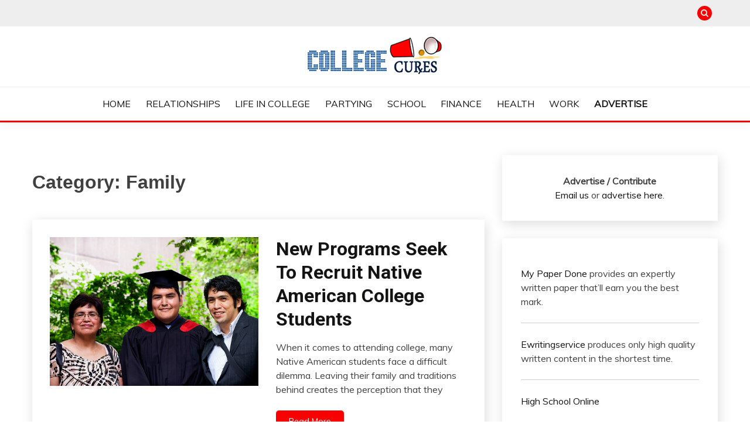

--- FILE ---
content_type: text/html; charset=UTF-8
request_url: https://collegecures.com/category/family/page/2/
body_size: 15146
content:
<!doctype html>
<html lang="en-US">
<head>
	<meta charset="UTF-8">
	<meta name="viewport" content="width=device-width, initial-scale=1">
	<link rel="profile" href="https://gmpg.org/xfn/11">

	<meta name='robots' content='noindex, follow' />
	<style>img:is([sizes="auto" i], [sizes^="auto," i]) { contain-intrinsic-size: 3000px 1500px }</style>
	
	<!-- This site is optimized with the Yoast SEO Premium plugin v26.7 (Yoast SEO v26.8) - https://yoast.com/product/yoast-seo-premium-wordpress/ -->
	<title>Family Archives - Page 2 of 6 - College Cures</title>
	<script type="application/ld+json" class="yoast-schema-graph">{"@context":"https://schema.org","@graph":[{"@type":"CollectionPage","@id":"https://collegecures.com/category/family/","url":"https://collegecures.com/category/family/page/2/","name":"Family Archives - Page 2 of 6 - College Cures","isPartOf":{"@id":"https://collegecures.com/#website"},"primaryImageOfPage":{"@id":"https://collegecures.com/category/family/page/2/#primaryimage"},"image":{"@id":"https://collegecures.com/category/family/page/2/#primaryimage"},"thumbnailUrl":"https://collegecures.com/wp-content/uploads/2014/07/american-indian-students.jpg","breadcrumb":{"@id":"https://collegecures.com/category/family/page/2/#breadcrumb"},"inLanguage":"en-US"},{"@type":"ImageObject","inLanguage":"en-US","@id":"https://collegecures.com/category/family/page/2/#primaryimage","url":"https://collegecures.com/wp-content/uploads/2014/07/american-indian-students.jpg","contentUrl":"https://collegecures.com/wp-content/uploads/2014/07/american-indian-students.jpg","width":500,"height":357,"caption":"American Indian Student Programs"},{"@type":"BreadcrumbList","@id":"https://collegecures.com/category/family/page/2/#breadcrumb","itemListElement":[{"@type":"ListItem","position":1,"name":"Home","item":"https://collegecures.com/"},{"@type":"ListItem","position":2,"name":"Family"}]},{"@type":"WebSite","@id":"https://collegecures.com/#website","url":"https://collegecures.com/","name":"College Cures","description":"Everything College, No Prerequisites.","publisher":{"@id":"https://collegecures.com/#organization"},"potentialAction":[{"@type":"SearchAction","target":{"@type":"EntryPoint","urlTemplate":"https://collegecures.com/?s={search_term_string}"},"query-input":{"@type":"PropertyValueSpecification","valueRequired":true,"valueName":"search_term_string"}}],"inLanguage":"en-US"},{"@type":"Organization","@id":"https://collegecures.com/#organization","name":"College Cures","url":"https://collegecures.com/","logo":{"@type":"ImageObject","inLanguage":"en-US","@id":"https://collegecures.com/#/schema/logo/image/","url":"https://collegecures.com/wp-content/uploads/2018/10/cropped-cc-logo.png","contentUrl":"https://collegecures.com/wp-content/uploads/2018/10/cropped-cc-logo.png","width":247,"height":73,"caption":"College Cures"},"image":{"@id":"https://collegecures.com/#/schema/logo/image/"}}]}</script>
	<!-- / Yoast SEO Premium plugin. -->


<link rel='dns-prefetch' href='//fonts.googleapis.com' />
<link rel="alternate" type="application/rss+xml" title="College Cures &raquo; Feed" href="https://collegecures.com/feed/" />
<link rel="alternate" type="application/rss+xml" title="College Cures &raquo; Comments Feed" href="https://collegecures.com/comments/feed/" />
<link rel="alternate" type="application/rss+xml" title="College Cures &raquo; Family Category Feed" href="https://collegecures.com/category/family/feed/" />
<script>
window._wpemojiSettings = {"baseUrl":"https:\/\/s.w.org\/images\/core\/emoji\/16.0.1\/72x72\/","ext":".png","svgUrl":"https:\/\/s.w.org\/images\/core\/emoji\/16.0.1\/svg\/","svgExt":".svg","source":{"concatemoji":"https:\/\/collegecures.com\/wp-includes\/js\/wp-emoji-release.min.js?ver=6.8.3"}};
/*! This file is auto-generated */
!function(s,n){var o,i,e;function c(e){try{var t={supportTests:e,timestamp:(new Date).valueOf()};sessionStorage.setItem(o,JSON.stringify(t))}catch(e){}}function p(e,t,n){e.clearRect(0,0,e.canvas.width,e.canvas.height),e.fillText(t,0,0);var t=new Uint32Array(e.getImageData(0,0,e.canvas.width,e.canvas.height).data),a=(e.clearRect(0,0,e.canvas.width,e.canvas.height),e.fillText(n,0,0),new Uint32Array(e.getImageData(0,0,e.canvas.width,e.canvas.height).data));return t.every(function(e,t){return e===a[t]})}function u(e,t){e.clearRect(0,0,e.canvas.width,e.canvas.height),e.fillText(t,0,0);for(var n=e.getImageData(16,16,1,1),a=0;a<n.data.length;a++)if(0!==n.data[a])return!1;return!0}function f(e,t,n,a){switch(t){case"flag":return n(e,"\ud83c\udff3\ufe0f\u200d\u26a7\ufe0f","\ud83c\udff3\ufe0f\u200b\u26a7\ufe0f")?!1:!n(e,"\ud83c\udde8\ud83c\uddf6","\ud83c\udde8\u200b\ud83c\uddf6")&&!n(e,"\ud83c\udff4\udb40\udc67\udb40\udc62\udb40\udc65\udb40\udc6e\udb40\udc67\udb40\udc7f","\ud83c\udff4\u200b\udb40\udc67\u200b\udb40\udc62\u200b\udb40\udc65\u200b\udb40\udc6e\u200b\udb40\udc67\u200b\udb40\udc7f");case"emoji":return!a(e,"\ud83e\udedf")}return!1}function g(e,t,n,a){var r="undefined"!=typeof WorkerGlobalScope&&self instanceof WorkerGlobalScope?new OffscreenCanvas(300,150):s.createElement("canvas"),o=r.getContext("2d",{willReadFrequently:!0}),i=(o.textBaseline="top",o.font="600 32px Arial",{});return e.forEach(function(e){i[e]=t(o,e,n,a)}),i}function t(e){var t=s.createElement("script");t.src=e,t.defer=!0,s.head.appendChild(t)}"undefined"!=typeof Promise&&(o="wpEmojiSettingsSupports",i=["flag","emoji"],n.supports={everything:!0,everythingExceptFlag:!0},e=new Promise(function(e){s.addEventListener("DOMContentLoaded",e,{once:!0})}),new Promise(function(t){var n=function(){try{var e=JSON.parse(sessionStorage.getItem(o));if("object"==typeof e&&"number"==typeof e.timestamp&&(new Date).valueOf()<e.timestamp+604800&&"object"==typeof e.supportTests)return e.supportTests}catch(e){}return null}();if(!n){if("undefined"!=typeof Worker&&"undefined"!=typeof OffscreenCanvas&&"undefined"!=typeof URL&&URL.createObjectURL&&"undefined"!=typeof Blob)try{var e="postMessage("+g.toString()+"("+[JSON.stringify(i),f.toString(),p.toString(),u.toString()].join(",")+"));",a=new Blob([e],{type:"text/javascript"}),r=new Worker(URL.createObjectURL(a),{name:"wpTestEmojiSupports"});return void(r.onmessage=function(e){c(n=e.data),r.terminate(),t(n)})}catch(e){}c(n=g(i,f,p,u))}t(n)}).then(function(e){for(var t in e)n.supports[t]=e[t],n.supports.everything=n.supports.everything&&n.supports[t],"flag"!==t&&(n.supports.everythingExceptFlag=n.supports.everythingExceptFlag&&n.supports[t]);n.supports.everythingExceptFlag=n.supports.everythingExceptFlag&&!n.supports.flag,n.DOMReady=!1,n.readyCallback=function(){n.DOMReady=!0}}).then(function(){return e}).then(function(){var e;n.supports.everything||(n.readyCallback(),(e=n.source||{}).concatemoji?t(e.concatemoji):e.wpemoji&&e.twemoji&&(t(e.twemoji),t(e.wpemoji)))}))}((window,document),window._wpemojiSettings);
</script>
<link rel='stylesheet' id='sgr-css' href='https://collegecures.com/wp-content/plugins/simple-google-recaptcha/sgr.css?ver=1663700939' media='all' />
<style id='wp-emoji-styles-inline-css'>

	img.wp-smiley, img.emoji {
		display: inline !important;
		border: none !important;
		box-shadow: none !important;
		height: 1em !important;
		width: 1em !important;
		margin: 0 0.07em !important;
		vertical-align: -0.1em !important;
		background: none !important;
		padding: 0 !important;
	}
</style>
<link rel='stylesheet' id='wp-block-library-css' href='https://collegecures.com/wp-includes/css/dist/block-library/style.min.css?ver=6.8.3' media='all' />
<style id='wp-block-library-theme-inline-css'>
.wp-block-audio :where(figcaption){color:#555;font-size:13px;text-align:center}.is-dark-theme .wp-block-audio :where(figcaption){color:#ffffffa6}.wp-block-audio{margin:0 0 1em}.wp-block-code{border:1px solid #ccc;border-radius:4px;font-family:Menlo,Consolas,monaco,monospace;padding:.8em 1em}.wp-block-embed :where(figcaption){color:#555;font-size:13px;text-align:center}.is-dark-theme .wp-block-embed :where(figcaption){color:#ffffffa6}.wp-block-embed{margin:0 0 1em}.blocks-gallery-caption{color:#555;font-size:13px;text-align:center}.is-dark-theme .blocks-gallery-caption{color:#ffffffa6}:root :where(.wp-block-image figcaption){color:#555;font-size:13px;text-align:center}.is-dark-theme :root :where(.wp-block-image figcaption){color:#ffffffa6}.wp-block-image{margin:0 0 1em}.wp-block-pullquote{border-bottom:4px solid;border-top:4px solid;color:currentColor;margin-bottom:1.75em}.wp-block-pullquote cite,.wp-block-pullquote footer,.wp-block-pullquote__citation{color:currentColor;font-size:.8125em;font-style:normal;text-transform:uppercase}.wp-block-quote{border-left:.25em solid;margin:0 0 1.75em;padding-left:1em}.wp-block-quote cite,.wp-block-quote footer{color:currentColor;font-size:.8125em;font-style:normal;position:relative}.wp-block-quote:where(.has-text-align-right){border-left:none;border-right:.25em solid;padding-left:0;padding-right:1em}.wp-block-quote:where(.has-text-align-center){border:none;padding-left:0}.wp-block-quote.is-large,.wp-block-quote.is-style-large,.wp-block-quote:where(.is-style-plain){border:none}.wp-block-search .wp-block-search__label{font-weight:700}.wp-block-search__button{border:1px solid #ccc;padding:.375em .625em}:where(.wp-block-group.has-background){padding:1.25em 2.375em}.wp-block-separator.has-css-opacity{opacity:.4}.wp-block-separator{border:none;border-bottom:2px solid;margin-left:auto;margin-right:auto}.wp-block-separator.has-alpha-channel-opacity{opacity:1}.wp-block-separator:not(.is-style-wide):not(.is-style-dots){width:100px}.wp-block-separator.has-background:not(.is-style-dots){border-bottom:none;height:1px}.wp-block-separator.has-background:not(.is-style-wide):not(.is-style-dots){height:2px}.wp-block-table{margin:0 0 1em}.wp-block-table td,.wp-block-table th{word-break:normal}.wp-block-table :where(figcaption){color:#555;font-size:13px;text-align:center}.is-dark-theme .wp-block-table :where(figcaption){color:#ffffffa6}.wp-block-video :where(figcaption){color:#555;font-size:13px;text-align:center}.is-dark-theme .wp-block-video :where(figcaption){color:#ffffffa6}.wp-block-video{margin:0 0 1em}:root :where(.wp-block-template-part.has-background){margin-bottom:0;margin-top:0;padding:1.25em 2.375em}
</style>
<style id='classic-theme-styles-inline-css'>
/*! This file is auto-generated */
.wp-block-button__link{color:#fff;background-color:#32373c;border-radius:9999px;box-shadow:none;text-decoration:none;padding:calc(.667em + 2px) calc(1.333em + 2px);font-size:1.125em}.wp-block-file__button{background:#32373c;color:#fff;text-decoration:none}
</style>
<style id='global-styles-inline-css'>
:root{--wp--preset--aspect-ratio--square: 1;--wp--preset--aspect-ratio--4-3: 4/3;--wp--preset--aspect-ratio--3-4: 3/4;--wp--preset--aspect-ratio--3-2: 3/2;--wp--preset--aspect-ratio--2-3: 2/3;--wp--preset--aspect-ratio--16-9: 16/9;--wp--preset--aspect-ratio--9-16: 9/16;--wp--preset--color--black: #000000;--wp--preset--color--cyan-bluish-gray: #abb8c3;--wp--preset--color--white: #ffffff;--wp--preset--color--pale-pink: #f78da7;--wp--preset--color--vivid-red: #cf2e2e;--wp--preset--color--luminous-vivid-orange: #ff6900;--wp--preset--color--luminous-vivid-amber: #fcb900;--wp--preset--color--light-green-cyan: #7bdcb5;--wp--preset--color--vivid-green-cyan: #00d084;--wp--preset--color--pale-cyan-blue: #8ed1fc;--wp--preset--color--vivid-cyan-blue: #0693e3;--wp--preset--color--vivid-purple: #9b51e0;--wp--preset--gradient--vivid-cyan-blue-to-vivid-purple: linear-gradient(135deg,rgba(6,147,227,1) 0%,rgb(155,81,224) 100%);--wp--preset--gradient--light-green-cyan-to-vivid-green-cyan: linear-gradient(135deg,rgb(122,220,180) 0%,rgb(0,208,130) 100%);--wp--preset--gradient--luminous-vivid-amber-to-luminous-vivid-orange: linear-gradient(135deg,rgba(252,185,0,1) 0%,rgba(255,105,0,1) 100%);--wp--preset--gradient--luminous-vivid-orange-to-vivid-red: linear-gradient(135deg,rgba(255,105,0,1) 0%,rgb(207,46,46) 100%);--wp--preset--gradient--very-light-gray-to-cyan-bluish-gray: linear-gradient(135deg,rgb(238,238,238) 0%,rgb(169,184,195) 100%);--wp--preset--gradient--cool-to-warm-spectrum: linear-gradient(135deg,rgb(74,234,220) 0%,rgb(151,120,209) 20%,rgb(207,42,186) 40%,rgb(238,44,130) 60%,rgb(251,105,98) 80%,rgb(254,248,76) 100%);--wp--preset--gradient--blush-light-purple: linear-gradient(135deg,rgb(255,206,236) 0%,rgb(152,150,240) 100%);--wp--preset--gradient--blush-bordeaux: linear-gradient(135deg,rgb(254,205,165) 0%,rgb(254,45,45) 50%,rgb(107,0,62) 100%);--wp--preset--gradient--luminous-dusk: linear-gradient(135deg,rgb(255,203,112) 0%,rgb(199,81,192) 50%,rgb(65,88,208) 100%);--wp--preset--gradient--pale-ocean: linear-gradient(135deg,rgb(255,245,203) 0%,rgb(182,227,212) 50%,rgb(51,167,181) 100%);--wp--preset--gradient--electric-grass: linear-gradient(135deg,rgb(202,248,128) 0%,rgb(113,206,126) 100%);--wp--preset--gradient--midnight: linear-gradient(135deg,rgb(2,3,129) 0%,rgb(40,116,252) 100%);--wp--preset--font-size--small: 16px;--wp--preset--font-size--medium: 20px;--wp--preset--font-size--large: 25px;--wp--preset--font-size--x-large: 42px;--wp--preset--font-size--larger: 35px;--wp--preset--spacing--20: 0.44rem;--wp--preset--spacing--30: 0.67rem;--wp--preset--spacing--40: 1rem;--wp--preset--spacing--50: 1.5rem;--wp--preset--spacing--60: 2.25rem;--wp--preset--spacing--70: 3.38rem;--wp--preset--spacing--80: 5.06rem;--wp--preset--shadow--natural: 6px 6px 9px rgba(0, 0, 0, 0.2);--wp--preset--shadow--deep: 12px 12px 50px rgba(0, 0, 0, 0.4);--wp--preset--shadow--sharp: 6px 6px 0px rgba(0, 0, 0, 0.2);--wp--preset--shadow--outlined: 6px 6px 0px -3px rgba(255, 255, 255, 1), 6px 6px rgba(0, 0, 0, 1);--wp--preset--shadow--crisp: 6px 6px 0px rgba(0, 0, 0, 1);}:where(.is-layout-flex){gap: 0.5em;}:where(.is-layout-grid){gap: 0.5em;}body .is-layout-flex{display: flex;}.is-layout-flex{flex-wrap: wrap;align-items: center;}.is-layout-flex > :is(*, div){margin: 0;}body .is-layout-grid{display: grid;}.is-layout-grid > :is(*, div){margin: 0;}:where(.wp-block-columns.is-layout-flex){gap: 2em;}:where(.wp-block-columns.is-layout-grid){gap: 2em;}:where(.wp-block-post-template.is-layout-flex){gap: 1.25em;}:where(.wp-block-post-template.is-layout-grid){gap: 1.25em;}.has-black-color{color: var(--wp--preset--color--black) !important;}.has-cyan-bluish-gray-color{color: var(--wp--preset--color--cyan-bluish-gray) !important;}.has-white-color{color: var(--wp--preset--color--white) !important;}.has-pale-pink-color{color: var(--wp--preset--color--pale-pink) !important;}.has-vivid-red-color{color: var(--wp--preset--color--vivid-red) !important;}.has-luminous-vivid-orange-color{color: var(--wp--preset--color--luminous-vivid-orange) !important;}.has-luminous-vivid-amber-color{color: var(--wp--preset--color--luminous-vivid-amber) !important;}.has-light-green-cyan-color{color: var(--wp--preset--color--light-green-cyan) !important;}.has-vivid-green-cyan-color{color: var(--wp--preset--color--vivid-green-cyan) !important;}.has-pale-cyan-blue-color{color: var(--wp--preset--color--pale-cyan-blue) !important;}.has-vivid-cyan-blue-color{color: var(--wp--preset--color--vivid-cyan-blue) !important;}.has-vivid-purple-color{color: var(--wp--preset--color--vivid-purple) !important;}.has-black-background-color{background-color: var(--wp--preset--color--black) !important;}.has-cyan-bluish-gray-background-color{background-color: var(--wp--preset--color--cyan-bluish-gray) !important;}.has-white-background-color{background-color: var(--wp--preset--color--white) !important;}.has-pale-pink-background-color{background-color: var(--wp--preset--color--pale-pink) !important;}.has-vivid-red-background-color{background-color: var(--wp--preset--color--vivid-red) !important;}.has-luminous-vivid-orange-background-color{background-color: var(--wp--preset--color--luminous-vivid-orange) !important;}.has-luminous-vivid-amber-background-color{background-color: var(--wp--preset--color--luminous-vivid-amber) !important;}.has-light-green-cyan-background-color{background-color: var(--wp--preset--color--light-green-cyan) !important;}.has-vivid-green-cyan-background-color{background-color: var(--wp--preset--color--vivid-green-cyan) !important;}.has-pale-cyan-blue-background-color{background-color: var(--wp--preset--color--pale-cyan-blue) !important;}.has-vivid-cyan-blue-background-color{background-color: var(--wp--preset--color--vivid-cyan-blue) !important;}.has-vivid-purple-background-color{background-color: var(--wp--preset--color--vivid-purple) !important;}.has-black-border-color{border-color: var(--wp--preset--color--black) !important;}.has-cyan-bluish-gray-border-color{border-color: var(--wp--preset--color--cyan-bluish-gray) !important;}.has-white-border-color{border-color: var(--wp--preset--color--white) !important;}.has-pale-pink-border-color{border-color: var(--wp--preset--color--pale-pink) !important;}.has-vivid-red-border-color{border-color: var(--wp--preset--color--vivid-red) !important;}.has-luminous-vivid-orange-border-color{border-color: var(--wp--preset--color--luminous-vivid-orange) !important;}.has-luminous-vivid-amber-border-color{border-color: var(--wp--preset--color--luminous-vivid-amber) !important;}.has-light-green-cyan-border-color{border-color: var(--wp--preset--color--light-green-cyan) !important;}.has-vivid-green-cyan-border-color{border-color: var(--wp--preset--color--vivid-green-cyan) !important;}.has-pale-cyan-blue-border-color{border-color: var(--wp--preset--color--pale-cyan-blue) !important;}.has-vivid-cyan-blue-border-color{border-color: var(--wp--preset--color--vivid-cyan-blue) !important;}.has-vivid-purple-border-color{border-color: var(--wp--preset--color--vivid-purple) !important;}.has-vivid-cyan-blue-to-vivid-purple-gradient-background{background: var(--wp--preset--gradient--vivid-cyan-blue-to-vivid-purple) !important;}.has-light-green-cyan-to-vivid-green-cyan-gradient-background{background: var(--wp--preset--gradient--light-green-cyan-to-vivid-green-cyan) !important;}.has-luminous-vivid-amber-to-luminous-vivid-orange-gradient-background{background: var(--wp--preset--gradient--luminous-vivid-amber-to-luminous-vivid-orange) !important;}.has-luminous-vivid-orange-to-vivid-red-gradient-background{background: var(--wp--preset--gradient--luminous-vivid-orange-to-vivid-red) !important;}.has-very-light-gray-to-cyan-bluish-gray-gradient-background{background: var(--wp--preset--gradient--very-light-gray-to-cyan-bluish-gray) !important;}.has-cool-to-warm-spectrum-gradient-background{background: var(--wp--preset--gradient--cool-to-warm-spectrum) !important;}.has-blush-light-purple-gradient-background{background: var(--wp--preset--gradient--blush-light-purple) !important;}.has-blush-bordeaux-gradient-background{background: var(--wp--preset--gradient--blush-bordeaux) !important;}.has-luminous-dusk-gradient-background{background: var(--wp--preset--gradient--luminous-dusk) !important;}.has-pale-ocean-gradient-background{background: var(--wp--preset--gradient--pale-ocean) !important;}.has-electric-grass-gradient-background{background: var(--wp--preset--gradient--electric-grass) !important;}.has-midnight-gradient-background{background: var(--wp--preset--gradient--midnight) !important;}.has-small-font-size{font-size: var(--wp--preset--font-size--small) !important;}.has-medium-font-size{font-size: var(--wp--preset--font-size--medium) !important;}.has-large-font-size{font-size: var(--wp--preset--font-size--large) !important;}.has-x-large-font-size{font-size: var(--wp--preset--font-size--x-large) !important;}
:where(.wp-block-post-template.is-layout-flex){gap: 1.25em;}:where(.wp-block-post-template.is-layout-grid){gap: 1.25em;}
:where(.wp-block-columns.is-layout-flex){gap: 2em;}:where(.wp-block-columns.is-layout-grid){gap: 2em;}
:root :where(.wp-block-pullquote){font-size: 1.5em;line-height: 1.6;}
</style>
<link rel='stylesheet' id='widgetopts-styles-css' href='https://collegecures.com/wp-content/plugins/widget-options/assets/css/widget-options.css?ver=4.1.3' media='all' />
<link rel='stylesheet' id='wp-components-css' href='https://collegecures.com/wp-includes/css/dist/components/style.min.css?ver=6.8.3' media='all' />
<link rel='stylesheet' id='godaddy-styles-css' href='https://collegecures.com/wp-content/mu-plugins/vendor/wpex/godaddy-launch/includes/Dependencies/GoDaddy/Styles/build/latest.css?ver=2.0.2' media='all' />
<link rel='stylesheet' id='Muli:400,300italic,300-css' href='//fonts.googleapis.com/css?family=Muli%3A400%2C300italic%2C300&#038;ver=6.8.3' media='all' />
<link rel='stylesheet' id='Roboto:400,500,300,700,400italic-css' href='//fonts.googleapis.com/css?family=Roboto%3A400%2C500%2C300%2C700%2C400italic&#038;ver=6.8.3' media='all' />
<link rel='stylesheet' id='Oswald:400,300,700-css' href='//fonts.googleapis.com/css?family=Oswald%3A400%2C300%2C700&#038;ver=6.8.3' media='all' />
<link rel='stylesheet' id='font-awesome-css' href='https://collegecures.com/wp-content/themes/fairy-premium/candidthemes/assets/framework/Font-Awesome/css/font-awesome.min.css?ver=1.1.7' media='all' />
<link rel='stylesheet' id='slick-css' href='https://collegecures.com/wp-content/themes/fairy-premium/candidthemes/assets/framework/slick/slick.css?ver=1.1.7' media='all' />
<link rel='stylesheet' id='slick-theme-css' href='https://collegecures.com/wp-content/themes/fairy-premium/candidthemes/assets/framework/slick/slick-theme.css?ver=1.1.7' media='all' />
<link rel='stylesheet' id='fairy-style-css' href='https://collegecures.com/wp-content/themes/fairy-premium/style.css?ver=1.1.7' media='all' />
<style id='fairy-style-inline-css'>
.primary-color, p a, h1 a, h2 a, h3 a, h4 a, h5 a, .author-title a, figure a, table a, span a, strong a, li a, h1 a, .btn-primary-border, .main-navigation #primary-menu > li > a:hover, .widget-area .widget a:hover, .widget-area .widget a:focus, .card-bg-image .card_body a:hover, .main-navigation #primary-menu > li.focus > a, .category-label-group a:hover, .card_title a:hover, .card-blog-post .entry-meta a:hover, .site-title a:visited, .post-navigation .nav-links > * a:hover, .post-navigation .nav-links > * a:focus, .wp-block-button.is-style-outline .wp-block-button__link, .error-404-title, .ct-dark-mode a:hover, .ct-dark-mode .widget ul li a:hover, .ct-dark-mode .widget-area .widget ul li a:hover, .ct-dark-mode .post-navigation .nav-links > * a, .ct-dark-mode .author-wrapper .author-title a, .ct-dark-mode .wp-calendar-nav a, .site-footer a:hover, .top-header-toggle-btn, .woocommerce ul.products li.product .woocommerce-loop-category__title:hover, .woocommerce ul.products li.product .woocommerce-loop-product__title:hover, .woocommerce ul.products li.product h3:hover, .entry-content dl a, .entry-content table a, .entry-content ul a, .breadcrumb-trail .trial-items a:hover, .breadcrumbs ul a:hover, .breadcrumb-trail .trial-items .trial-end a, .breadcrumbs ul li:last-child a, .comment-list .comment .comment-body a, .comment-list .comment .comment-body .comment-metadata a.comment-edit-link { color: #f80103; }.primary-bg, .btn-primary, .main-navigation ul ul a, #secondary .widget .widget-title:after, #primary .widget .widget-title:after,.fairy-before-footer-widgets .widget .widget-title:after,.fairy-after-slider-widgets .widget .widget-title:after, .search-form .search-submit, .category-label-group a:after, .posts-navigation .nav-links a, .category-label-group.bg-label a, .wp-block-button__link, .wp-block-button.is-style-outline .wp-block-button__link:hover, button, input[type="button"], input[type="reset"], input[type="submit"], .pagination .page-numbers.current, .pagination .page-numbers:hover, table #today, .tagcloud .tag-cloud-link:hover, .footer-go-to-top,  .fairy-menu-social a.website, #masthead #primary-menu.off_canva_nav > .close-nav, .woocommerce ul.products li.product .button,
.woocommerce #respond input#submit.alt, .woocommerce a.button.alt, .woocommerce button.button.alt, .woocommerce input.button.alt,
.woocommerce #respond input#submit.alt.disabled, .woocommerce #respond input#submit.alt.disabled:hover, .woocommerce #respond input#submit.alt:disabled, .woocommerce #respond input#submit.alt:disabled:hover, .woocommerce #respond input#submit.alt:disabled[disabled], .woocommerce #respond input#submit.alt:disabled[disabled]:hover, .woocommerce a.button.alt.disabled, .woocommerce a.button.alt.disabled:hover, .woocommerce a.button.alt:disabled, .woocommerce a.button.alt:disabled:hover, .woocommerce a.button.alt:disabled[disabled], .woocommerce a.button.alt:disabled[disabled]:hover, .woocommerce button.button.alt.disabled, .woocommerce button.button.alt.disabled:hover, .woocommerce button.button.alt:disabled, .woocommerce button.button.alt:disabled:hover, .woocommerce button.button.alt:disabled[disabled], .woocommerce button.button.alt:disabled[disabled]:hover, .woocommerce input.button.alt.disabled, .woocommerce input.button.alt.disabled:hover, .woocommerce input.button.alt:disabled, .woocommerce input.button.alt:disabled:hover, .woocommerce input.button.alt:disabled[disabled], .woocommerce input.button.alt:disabled[disabled]:hover, .woocommerce .widget_price_filter .ui-slider .ui-slider-range, .woocommerce .widget_price_filter .ui-slider .ui-slider-handle, .fairy-menu-social li a[href*="mailto:"]  { background-color: #f80103; }.primary-border, .btn-primary-border, .site-header-v2,.wp-block-button.is-style-outline .wp-block-button__link, .site-header-bottom { border-color: #f80103; }a:focus, button.slick-arrow:focus, input[type=text]:focus, input[type=email]:focus, input[type=password]:focus, input[type=search]:focus, input[type=file]:focus, input[type=number]:focus, input[type=datetime]:focus, input[type=url]:focus, select:focus, textarea:focus { outline-color: #f80103; }.entry-content a { text-decoration-color: #f80103; }.post-thumbnail a:focus img, .card_media a:focus img, article.sticky .card-blog-post { border-color: #f80103; }.site-title, .site-title a, h1.site-title a, p.site-title a,  .site-title a:visited { color: #blank; }.site-description { color: #404040; }body { font-family: 'Muli'; }.widget-title, , .related-post .card_title  { font-family: 'Roboto'; }.card-blog-post .card_title, .search .card-blog-post .entry-title { font-family: 'Roboto'; }.main-navigation a { font-family: 'Muli'; }.entry-content h1 { font-family: 'Roboto'; }.entry-content h2, .related-post .post-title { font-family: 'Roboto'; }.entry-content h3 { font-family: 'Roboto'; }.entry-content h4, .author-title { font-family: 'Roboto'; }.entry-content h5 { font-family: 'Roboto'; }.entry-content h6 { font-family: 'Roboto'; }.site-title, .site-title a, .site-title h1 { font-family: 'Oswald'; }body { font-size: 16px; }.widget .widget-title, .related-post .card_title { font-family : 'Roboto'; }.widget .widget-title, .related-post .card_title   { font-size : 18px; }.card-blog-post .card_title, .search .card-blog-post .entry-title { font-family : 'Roboto'; }.widget .hero_slick-slider .card .card_title, .card-blog-post .card_title, .search .card-blog-post .entry-title  { font-size : 32px; }.entry-content h1 { font-size : 36px; }.entry-content h2, .related-post .post-title  { font-size : 26px; }.entry-content h3  { font-size : 24px; }.entry-content h4, .author-title  { font-size : 22px; }.entry-content h5  { font-size : 18px; }.entry-content h6  { font-size : 14px; }.site-title, .site-title a, .site-title h1  { font-size : 54px; }#primary-menu a  { font-size : 16px; }.entry-content h1  { line-height : 1.5; }.entry-content h2, .related-post .post-title  { line-height : 1.5; }.entry-content h3  { line-height : 1.5; }.entry-content h4, .author-title  { line-height : 1.5; }.entry-content h5  { line-height : 1.5; }.entry-content h6  { line-height : 1.5; }.site-title a, .site-title h1 { line-height : 1; }.site-title, .site-title h1, .site-title a  { letter-spacing : 4px; }body, button, input, select, optgroup, textarea, p { line-height : 1.5; }#primary-menu li a { line-height : 1.7; }.widget .widget-title, .related-post .card_title { line-height : 1; }.card-blog-post .card_title, .search .card-blog-post .entry-title { line-height : 1.25; }
                    .card-bg-image:after{
                    background-image: linear-gradient(45deg, rgba(255, 126, 0, 0.5), rgba(0, 0, 0, 0.5));
                    }
                    
                    .card-bg-image.card-promo .card_media a:after{
                    background-image: linear-gradient(45deg, rgba(255, 126, 0, 0.5), rgba(0, 0, 0, 0.5));
                    }
                    
                    .ct-boxed #page{ max-width : 1200px;
                    }
                    body.ct-boxed #page{ background-color : #fff; }
</style>
<script id="sgr-js-extra">
var sgr = {"sgr_site_key":"6LeWTDwbAAAAAAbTx93niTRhwp4VV77D_dlH1gvj"};
</script>
<script src="https://collegecures.com/wp-content/plugins/simple-google-recaptcha/sgr.js?ver=1663700939" id="sgr-js"></script>
<script src="https://collegecures.com/wp-includes/js/jquery/jquery.min.js?ver=3.7.1" id="jquery-core-js"></script>
<script src="https://collegecures.com/wp-includes/js/jquery/jquery-migrate.min.js?ver=3.4.1" id="jquery-migrate-js"></script>
<link rel="https://api.w.org/" href="https://collegecures.com/wp-json/" /><link rel="alternate" title="JSON" type="application/json" href="https://collegecures.com/wp-json/wp/v2/categories/70" /><link rel="EditURI" type="application/rsd+xml" title="RSD" href="https://collegecures.com/xmlrpc.php?rsd" />
<meta name="generator" content="WordPress 6.8.3" />
<!-- Google Tag Manager -->
<script>(function(w,d,s,l,i){w[l]=w[l]||[];w[l].push({'gtm.start':
new Date().getTime(),event:'gtm.js'});var f=d.getElementsByTagName(s)[0],
j=d.createElement(s),dl=l!='dataLayer'?'&l='+l:'';j.async=true;j.src=
'https://www.googletagmanager.com/gtm.js?id='+i+dl;f.parentNode.insertBefore(j,f);
})(window,document,'script','dataLayer','GTM-NGDC5WZ');</script>
<!-- End Google Tag Manager -->		<style type="text/css">
					.site-title,
			.site-description {
				position: absolute;
				clip: rect(1px, 1px, 1px, 1px);
				}
					</style>
		<link rel="icon" href="https://collegecures.com/wp-content/uploads/2022/10/cropped-cups-32x32.png" sizes="32x32" />
<link rel="icon" href="https://collegecures.com/wp-content/uploads/2022/10/cropped-cups-192x192.png" sizes="192x192" />
<link rel="apple-touch-icon" href="https://collegecures.com/wp-content/uploads/2022/10/cropped-cups-180x180.png" />
<meta name="msapplication-TileImage" content="https://collegecures.com/wp-content/uploads/2022/10/cropped-cups-270x270.png" />
		<style id="wp-custom-css">
			.byline
{ display: none;}

.main-navigation ul {
    display: flex;
    justify-content: flex-end;
    flex-wrap: wrap;
    text-transform: uppercase;
    text-align: left;
}

/* HIDE META */
.entry-meta {
    display:none;
;
}

/* HIDE FOOTER POWER BY AND THEME */
.site-info {
	display: none;
  text-decoration: none;
}

.black-v2-bg, .site-footer-top, .ct-dark-mode .site-header .sub-menu a, .ct-dark-mode .tagcloud .tag-cloud-link, .search-section.ct-search-access .search-submit:hover, .search-section.ct-search-access .search-submit:focus, .ct-dark-mode .site-header.site-header-left-logo .site-header-top {
    background-color: #000000;
}

.black-v3-bg, .site-footer-bottom, .ct-dark-mode .site-header, .ct-dark-mode .card-blog-post, .ct-dark-mode .widget-area .widget, .ct-dark-mode .site-footer .tagcloud .tag-cloud-link, .ct-dark-mode .site-footer .calendar_wrap, .ct-dark-mode .site-header-left-logo.sticky-header .is-sticky-header, .ct-dark-mode .site-header-v2.sticky-header .is-sticky-header, .ct-dark-mode .site-header-menu-top.sticky-header .is-sticky-header {
    background-color: #000000;
}

/* REDUCE HOME SLIDER HEADING SPACE */
.hero-slider-section {
    padding: 1.5em 0 0;
}

/* logo spacing */

.site-header-top {
    padding-top: 15px;
    padding-bottom: 15px;
    border-bottom: 1px solid #eee;
}		</style>
		</head>

<body class="archive paged category category-family category-70 wp-custom-logo wp-embed-responsive paged-2 category-paged-2 wp-theme-fairy-premium hfeed ct-sticky-sidebar fairy-fontawesome-version-4">
<!-- Google Tag Manager (noscript) -->
<noscript><iframe src="https://www.googletagmanager.com/ns.html?id=GTM-NGDC5WZ"
height="0" width="0" style="display:none;visibility:hidden"></iframe></noscript>
<!-- End Google Tag Manager (noscript) --><div id="page" class="site">
        <a class="skip-link screen-reader-text" href="#content">Skip to content</a>
            <section class="search-section">
            <div class="container">
                <button class="close-btn"><i class="fa fa-times"></i></button>
                <form role="search" method="get" class="search-form" action="https://collegecures.com/">
				<label>
					<span class="screen-reader-text">Search for:</span>
					<input type="search" class="search-field" placeholder="Search &hellip;" value="" name="s" />
				</label>
				<input type="submit" class="search-submit" value="Search" />
			</form>            </div>
        </section>
            <!-- for sticky header add [.is-sticky-header] class on header tag -->
        <header id="masthead" class="site-header site-header-v2 text-center">
                            <section class="site-header-topbar">
                    <a href="#" class="top-header-toggle-btn">
                        <i class="fa fa-chevron-down" aria-hidden="true"></i>
                    </a>
                    <div class="container">
                        <div class="row">
                            <div class="col col-sm-2-3 col-md-2-3 col-lg-2-4">
                                        <nav class="site-header-top-nav">
                    </nav>
                                </div>
                            <div class="col col-sm-1-3 col-md-1-3 col-lg-1-4">
                                <div class="fairy-menu-social topbar-flex-grid">
                                            <button class="search-toggle"><i class="fa fas fa-search"></i></button>
                                    </div>
                            </div>
                        </div>
                    </div>
                </section>
                    <div id="site-nav-wrap">
            <section id="site-navigation" class="site-header-top header-main-bar" >
                <div class="container">
                    <div class="row">
                        <div class="col-1-1">
                                    <div class="site-branding">
            <a href="https://collegecures.com/" class="custom-logo-link" rel="home"><img width="247" height="73" src="https://collegecures.com/wp-content/uploads/2018/10/cropped-cc-logo.png" class="custom-logo" alt="College Cures" decoding="async" /></a>                <p class="site-title"><a href="https://collegecures.com/" rel="home">College Cures</a></p>
                            <p class="site-description">Everything College, No Prerequisites.</p>
                    </div><!-- .site-branding -->
        <button id="menu-toggle-button" class="menu-toggle" aria-controls="primary-menu" aria-expanded="false">
            <span class="line"></span>
            <span class="line"></span>
            <span class="line"></span>
        </button>
                            </div>
                        
                    </div>
                </div>
            </section>

            <!-- add [.lef-menu] class for left align navigation menu -->
            <section class="site-header-bottom is-sticky-header ">
                <div class="container">
                            <nav class="main-navigation">
            <ul id="primary-menu" class="nav navbar-nav nav-menu justify-content-center">
                <li id="menu-item-18851" class="menu-item menu-item-type-custom menu-item-object-custom menu-item-18851"><a href="/">Home</a></li>
<li id="menu-item-18855" class="menu-item menu-item-type-taxonomy menu-item-object-category menu-item-18855"><a href="https://collegecures.com/category/college-relationships-2/">Relationships</a></li>
<li id="menu-item-18853" class="menu-item menu-item-type-taxonomy menu-item-object-category menu-item-18853"><a href="https://collegecures.com/category/dorm-life/">Life in College</a></li>
<li id="menu-item-18858" class="menu-item menu-item-type-taxonomy menu-item-object-category menu-item-18858"><a href="https://collegecures.com/category/college-party/">Partying</a></li>
<li id="menu-item-18854" class="menu-item menu-item-type-taxonomy menu-item-object-category menu-item-18854"><a href="https://collegecures.com/category/school/">School</a></li>
<li id="menu-item-18859" class="menu-item menu-item-type-taxonomy menu-item-object-category menu-item-18859"><a href="https://collegecures.com/category/college-finance/">Finance</a></li>
<li id="menu-item-18856" class="menu-item menu-item-type-taxonomy menu-item-object-category menu-item-18856"><a href="https://collegecures.com/category/health/">Health</a></li>
<li id="menu-item-18857" class="menu-item menu-item-type-taxonomy menu-item-object-category menu-item-18857"><a href="https://collegecures.com/category/work/">Work</a></li>
<li id="menu-item-18852" class="menu-item menu-item-type-post_type menu-item-object-page menu-item-18852"><a href="https://collegecures.com/advertise/"><strong>Advertise</strong></a></li>
                <button class="close_nav"><i class="fa fa-times"></i></button>
            </ul>
        </nav><!-- #site-navigation -->
    
                </div>
            </section>
        </div>
            </header><!-- #masthead -->
    <div id="content" class="site-content">
        
    
    <main class="site-main">
        <section class="blog-list-section archive-list-section sec-spacing">
            <div class="container">
                                <div class="row ">
                    <div id="primary" class="col-1-1 col-md-2-3">
                        <div class="page-header">
                            <h1 class="page-title">Category: <span>Family</span></h1>                        </div><!-- .page-header -->
                                                                        <div class="fairy-content-area ">


                            
<article id="post-21213" class="post-21213 post type-post status-publish format-standard has-post-thumbnail hentry category-everything category-family category-hot-topics category-dorm-life category-news category-people tag-american-indian-student-services tag-american-indians tag-national-indian-education-association tag-native-american-college-students tag-native-americans tag-university-of-new-mexico">
    <!-- 
        for full single column card layout add [.card-full-width] class 
        for reverse align for figure and card_body add [.reverse-row] class in .card-blog-post
    -->
        <div class="card card-blog-post ">
                    <figure class="card_media">
                <a href="https://collegecures.com/2014/new-programs-seek-recruit-native-american-college-students/">
                    <img width="500" height="357" src="https://collegecures.com/wp-content/uploads/2014/07/american-indian-students.jpg" class="attachment-fairy-medium size-fairy-medium wp-post-image" alt="American Indian Student Programs" decoding="async" fetchpriority="high" srcset="https://collegecures.com/wp-content/uploads/2014/07/american-indian-students.jpg 500w, https://collegecures.com/wp-content/uploads/2014/07/american-indian-students-400x285.jpg 400w" sizes="(max-width: 500px) 100vw, 500px" />                </a>
            </figure>
                    <div class="card_body">
            <!-- To have a background category link add [.bg-label] in category-label-group class -->
            <div >
            <h2 class="card_title"><a href="https://collegecures.com/2014/new-programs-seek-recruit-native-american-college-students/" rel="bookmark">New Programs Seek To Recruit Native American College Students</a></h2>                            <div class="entry-meta">
                                    </div><!-- .entry-meta -->
                        </div>
            <div >
            <div class="entry-content">
                <p>When it comes to attending college, many Native American students face a difficult dilemma. Leaving their family and traditions behind creates the perception that they</p>
            </div>
                            <a href="https://collegecures.com/2014/new-programs-seek-recruit-native-american-college-students/" class="btn btn-primary">
                    Read More                </a>
                            </div>


        </div>
    </div>

</article><!-- #post-21213 -->

<article id="post-21038" class="post-21038 post type-post status-publish format-standard has-post-thumbnail hentry category-college-relationships-2 category-college-tech-2 category-family category-friends category-style tag-affording-holiday-gifts tag-buying-gifts tag-cheap-gift-ideas tag-creative-gifts tag-gift-ideas tag-gift-ideas-for-best-friend tag-gift-ideas-for-college-friends tag-gifts-for-friends">
    <!-- 
        for full single column card layout add [.card-full-width] class 
        for reverse align for figure and card_body add [.reverse-row] class in .card-blog-post
    -->
        <div class="card card-blog-post ">
                    <figure class="card_media">
                <a href="https://collegecures.com/2014/gift-giving-gift-ideas-best-friend/">
                    <img width="400" height="400" src="https://collegecures.com/wp-content/uploads/2014/05/Gift-Ideas-for-Best-Friend.jpg" class="attachment-fairy-medium size-fairy-medium wp-post-image" alt="Gift Ideas for Best Friend, gifts, gift, present, wrapping" decoding="async" srcset="https://collegecures.com/wp-content/uploads/2014/05/Gift-Ideas-for-Best-Friend.jpg 400w, https://collegecures.com/wp-content/uploads/2014/05/Gift-Ideas-for-Best-Friend-150x150.jpg 150w" sizes="(max-width: 400px) 100vw, 400px" />                </a>
            </figure>
                    <div class="card_body">
            <!-- To have a background category link add [.bg-label] in category-label-group class -->
            <div >
            <h2 class="card_title"><a href="https://collegecures.com/2014/gift-giving-gift-ideas-best-friend/" rel="bookmark">The Gift of Giving: Gift Ideas for Best Friend</a></h2>                            <div class="entry-meta">
                                    </div><!-- .entry-meta -->
                        </div>
            <div >
            <div class="entry-content">
                <p>S/he&#8217;s the person who&#8217;s always there for you. They&#8217;ve got your back when you need them the most. They&#8217;ve got 12 boxes of Kleenex when</p>
            </div>
                            <a href="https://collegecures.com/2014/gift-giving-gift-ideas-best-friend/" class="btn btn-primary">
                    Read More                </a>
                            </div>


        </div>
    </div>

</article><!-- #post-21038 -->

<article id="post-21007" class="post-21007 post type-post status-publish format-standard has-post-thumbnail hentry category-attending category-college-tech-2 category-family category-hosting category-dorm-life category-love category-sexual-health category-style tag-dating tag-dating-in-college tag-dating-in-the-summer tag-how-to-get-a-date tag-how-to-land-a-date tag-love-2 tag-love-in-college tag-where-to-go-for-a-date tag-where-to-go-on-a-date">
    <!-- 
        for full single column card layout add [.card-full-width] class 
        for reverse align for figure and card_body add [.reverse-row] class in .card-blog-post
    -->
        <div class="card card-blog-post ">
                    <figure class="card_media">
                <a href="https://collegecures.com/2014/get-date-landing-date-youre-school/">
                    <img width="400" height="266" src="https://collegecures.com/wp-content/uploads/2014/05/How-to-Get-a-Date.jpg" class="attachment-fairy-medium size-fairy-medium wp-post-image" alt="date, love, couple, dating, in love" decoding="async" />                </a>
            </figure>
                    <div class="card_body">
            <!-- To have a background category link add [.bg-label] in category-label-group class -->
            <div >
            <h2 class="card_title"><a href="https://collegecures.com/2014/get-date-landing-date-youre-school/" rel="bookmark">How to Get a Date: Landing a Date While You’re Not School</a></h2>                            <div class="entry-meta">
                                    </div><!-- .entry-meta -->
                        </div>
            <div >
            <div class="entry-content">
                <p>Classes and parties are a surefire way to meet someone that you could be potentially interested in. Think about it. You’re sort of stuck in</p>
            </div>
                            <a href="https://collegecures.com/2014/get-date-landing-date-youre-school/" class="btn btn-primary">
                    Read More                </a>
                            </div>


        </div>
    </div>

</article><!-- #post-21007 -->

<article id="post-20368" class="post-20368 post type-post status-publish format-standard has-post-thumbnail hentry category-family category-internships category-dorm-life tag-bored tag-break tag-college-internships tag-quarter-break tag-resume-critique tag-spring-break tag-staying-busy tag-ways-to-stay-productive tag-winter-break">
    <!-- 
        for full single column card layout add [.card-full-width] class 
        for reverse align for figure and card_body add [.reverse-row] class in .card-blog-post
    -->
        <div class="card card-blog-post ">
                    <figure class="card_media">
                <a href="https://collegecures.com/2014/bored-break-4-ways-stay-productive/">
                    <img width="561" height="600" src="https://collegecures.com/wp-content/uploads/2010/12/bored-student.jpeg" class="attachment-fairy-medium size-fairy-medium wp-post-image" alt="" decoding="async" loading="lazy" srcset="https://collegecures.com/wp-content/uploads/2010/12/bored-student.jpeg 700w, https://collegecures.com/wp-content/uploads/2010/12/bored-student-374x400.jpg 374w, https://collegecures.com/wp-content/uploads/2010/12/bored-student-655x700.jpg 655w" sizes="auto, (max-width: 561px) 100vw, 561px" />                </a>
            </figure>
                    <div class="card_body">
            <!-- To have a background category link add [.bg-label] in category-label-group class -->
            <div >
            <h2 class="card_title"><a href="https://collegecures.com/2014/bored-break-4-ways-stay-productive/" rel="bookmark">Bored Over Break? 4 Ways to Stay Productive</a></h2>                            <div class="entry-meta">
                                    </div><!-- .entry-meta -->
                        </div>
            <div >
            <div class="entry-content">
                <p>Winter break is a great time to relax and spend time with family, but too much time off can result in boredom. With winter break</p>
            </div>
                            <a href="https://collegecures.com/2014/bored-break-4-ways-stay-productive/" class="btn btn-primary">
                    Read More                </a>
                            </div>


        </div>
    </div>

</article><!-- #post-20368 -->

<article id="post-20760" class="post-20760 post type-post status-publish format-standard has-post-thumbnail hentry category-family category-dorm-life category-school category-what-to-do-with-your-degree-series-2 tag-after-graduation tag-college-graduation tag-college-graduation-ceremony tag-college-graduation-quotes tag-confident-graduation tag-dealing-with-college-graduation tag-graduating-college tag-graduation">
    <!-- 
        for full single column card layout add [.card-full-width] class 
        for reverse align for figure and card_body add [.reverse-row] class in .card-blog-post
    -->
        <div class="card card-blog-post ">
                    <figure class="card_media">
                <a href="https://collegecures.com/2014/top-college-graduation-quotes-see/">
                    <img width="266" height="400" src="https://collegecures.com/wp-content/uploads/2014/02/college-graduation-quotes.jpg" class="attachment-fairy-medium size-fairy-medium wp-post-image" alt="graduation, college graduation quotes" decoding="async" loading="lazy" />                </a>
            </figure>
                    <div class="card_body">
            <!-- To have a background category link add [.bg-label] in category-label-group class -->
            <div >
            <h2 class="card_title"><a href="https://collegecures.com/2014/top-college-graduation-quotes-see/" rel="bookmark">Top College Graduation Quotes You Have to See</a></h2>                            <div class="entry-meta">
                                    </div><!-- .entry-meta -->
                        </div>
            <div >
            <div class="entry-content">
                <p>We’ve already blessed you with some pretty sweet college quotes. Now, as graduation day comes near, we’re here with some of the best college graduation</p>
            </div>
                            <a href="https://collegecures.com/2014/top-college-graduation-quotes-see/" class="btn btn-primary">
                    Read More                </a>
                            </div>


        </div>
    </div>

</article><!-- #post-20760 -->

<article id="post-19568" class="post-19568 post type-post status-publish format-standard has-post-thumbnail hentry category-college-relationships-2 category-family category-love tag-closeted-man tag-coming-out tag-coming-out-advice tag-coming-out-of-the-closet tag-dating-tips-for-gay-men-and-women tag-gay-life tag-gay-life-in-college">
    <!-- 
        for full single column card layout add [.card-full-width] class 
        for reverse align for figure and card_body add [.reverse-row] class in .card-blog-post
    -->
        <div class="card card-blog-post ">
                    <figure class="card_media">
                <a href="https://collegecures.com/2014/dating-closeted-man-college/">
                    <img width="400" height="266" src="https://collegecures.com/wp-content/uploads/2014/01/ID-10023496.jpg" class="attachment-fairy-medium size-fairy-medium wp-post-image" alt="" decoding="async" loading="lazy" />                </a>
            </figure>
                    <div class="card_body">
            <!-- To have a background category link add [.bg-label] in category-label-group class -->
            <div >
            <h2 class="card_title"><a href="https://collegecures.com/2014/dating-closeted-man-college/" rel="bookmark">Are You Dating a Closeted Man In College?</a></h2>                            <div class="entry-meta">
                                    </div><!-- .entry-meta -->
                        </div>
            <div >
            <div class="entry-content">
                <p>For the gay readers who are dealing with this problem in college, this can be difficult. The only thing I can tell you is that it</p>
            </div>
                            <a href="https://collegecures.com/2014/dating-closeted-man-college/" class="btn btn-primary">
                    Read More                </a>
                            </div>


        </div>
    </div>

</article><!-- #post-19568 -->

<article id="post-19500" class="post-19500 post type-post status-publish format-standard has-post-thumbnail hentry category-college-relationships-2 category-family category-mental tag-going-to-college tag-graduating tag-is-retail-really-a-good-fit-for-you tag-living-your-life tag-loving-your-life tag-real-world tag-what-the-real-world-expects-of-you tag-what-to-expect-in-retail">
    <!-- 
        for full single column card layout add [.card-full-width] class 
        for reverse align for figure and card_body add [.reverse-row] class in .card-blog-post
    -->
        <div class="card card-blog-post ">
                    <figure class="card_media">
                <a href="https://collegecures.com/2014/real-world-expect/">
                    <img width="312" height="400" src="https://collegecures.com/wp-content/uploads/2014/01/real-world.jpg" class="attachment-fairy-medium size-fairy-medium wp-post-image" alt="real world, worried, scared" decoding="async" loading="lazy" />                </a>
            </figure>
                    <div class="card_body">
            <!-- To have a background category link add [.bg-label] in category-label-group class -->
            <div >
            <h2 class="card_title"><a href="https://collegecures.com/2014/real-world-expect/" rel="bookmark">What Does The Real World Expect Of You?</a></h2>                            <div class="entry-meta">
                                    </div><!-- .entry-meta -->
                        </div>
            <div >
            <div class="entry-content">
                <p>In college we learn to go by the book. It seems that all we ever do is look at a textbook. Textbooks are good for</p>
            </div>
                            <a href="https://collegecures.com/2014/real-world-expect/" class="btn btn-primary">
                    Read More                </a>
                            </div>


        </div>
    </div>

</article><!-- #post-19500 -->

<article id="post-19760" class="post-19760 post type-post status-publish format-standard has-post-thumbnail hentry category-family category-friends category-illness-2 category-mental category-roommates-dorm-life tag-a-toxic-living-situation tag-being-a-supportive-friend tag-getting-out-of-a-bad-situation tag-is-your-home-life-making-you-sick tag-is-your-house-making-you-sick tag-paying-it-forward-to-someone-else">
    <!-- 
        for full single column card layout add [.card-full-width] class 
        for reverse align for figure and card_body add [.reverse-row] class in .card-blog-post
    -->
        <div class="card card-blog-post ">
                    <figure class="card_media">
                <a href="https://collegecures.com/2014/dangerous-living-house-making-sick/">
                    <img width="400" height="266" src="https://collegecures.com/wp-content/uploads/2014/01/is-your-house-making-you-sick.jpg" class="attachment-fairy-medium size-fairy-medium wp-post-image" alt="House sick, sick" decoding="async" loading="lazy" />                </a>
            </figure>
                    <div class="card_body">
            <!-- To have a background category link add [.bg-label] in category-label-group class -->
            <div >
            <h2 class="card_title"><a href="https://collegecures.com/2014/dangerous-living-house-making-sick/" rel="bookmark">Dangerous Living: Is Your House Making You Sick?</a></h2>                            <div class="entry-meta">
                                    </div><!-- .entry-meta -->
                        </div>
            <div >
            <div class="entry-content">
                <p>A friend of mine recently went through this. She was living in a very unhealthy person. She was living with a roommate that was not</p>
            </div>
                            <a href="https://collegecures.com/2014/dangerous-living-house-making-sick/" class="btn btn-primary">
                    Read More                </a>
                            </div>


        </div>
    </div>

</article><!-- #post-19760 -->

<article id="post-19823" class="post-19823 post type-post status-publish format-standard has-post-thumbnail hentry category-family category-friends category-love category-got-yourself-into-trouble tag-different-ways-to-say-im-sorry tag-how-to-apologize tag-how-to-effectively-communicate-during-an-apology tag-how-to-tell-if-the-apology-is-fake tag-ways-to-recongize-a-fake-apology">
    <!-- 
        for full single column card layout add [.card-full-width] class 
        for reverse align for figure and card_body add [.reverse-row] class in .card-blog-post
    -->
        <div class="card card-blog-post ">
                    <figure class="card_media">
                <a href="https://collegecures.com/2013/im-sorry-apologize-right-way/">
                    <img width="400" height="257" src="https://collegecures.com/wp-content/uploads/2013/12/How-to-Apologize.jpg" class="attachment-fairy-medium size-fairy-medium wp-post-image" alt="" decoding="async" loading="lazy" />                </a>
            </figure>
                    <div class="card_body">
            <!-- To have a background category link add [.bg-label] in category-label-group class -->
            <div >
            <h2 class="card_title"><a href="https://collegecures.com/2013/im-sorry-apologize-right-way/" rel="bookmark">I&#8217;m Sorry: How to Apologize The Right Way</a></h2>                            <div class="entry-meta">
                                    </div><!-- .entry-meta -->
                        </div>
            <div >
            <div class="entry-content">
                <p>How to say you&#8217;re sorry. The dreaded apology. I know, I know, but sometimes you have to do it. In fact apologizing is not the</p>
            </div>
                            <a href="https://collegecures.com/2013/im-sorry-apologize-right-way/" class="btn btn-primary">
                    Read More                </a>
                            </div>


        </div>
    </div>

</article><!-- #post-19823 -->

<article id="post-20016" class="post-20016 post type-post status-publish format-standard has-post-thumbnail hentry category-attending category-college-finance category-family category-hosting tag-affording-holiday-gifts tag-buying-gifts tag-cheap-gift-ideas tag-cheap-presents tag-college-gifts tag-creative-gifts tag-diy-gifts tag-living-in-the-present">
    <!-- 
        for full single column card layout add [.card-full-width] class 
        for reverse align for figure and card_body add [.reverse-row] class in .card-blog-post
    -->
        <div class="card card-blog-post ">
                    <figure class="card_media">
                <a href="https://collegecures.com/2013/easy-cheap-presents-give-friendsfamily/">
                    <img width="266" height="400" src="https://collegecures.com/wp-content/uploads/2013/12/Cheap-Presents.jpg" class="attachment-fairy-medium size-fairy-medium wp-post-image" alt="" decoding="async" loading="lazy" />                </a>
            </figure>
                    <div class="card_body">
            <!-- To have a background category link add [.bg-label] in category-label-group class -->
            <div >
            <h2 class="card_title"><a href="https://collegecures.com/2013/easy-cheap-presents-give-friendsfamily/" rel="bookmark">Easy and Cheap Presents to Give to Your Friends/Family</a></h2>                            <div class="entry-meta">
                                    </div><!-- .entry-meta -->
                        </div>
            <div >
            <div class="entry-content">
                <p>The holiday season is upon us. That means not only cold weather, possible school closures and presents/check from your parents. Nope, you need to return</p>
            </div>
                            <a href="https://collegecures.com/2013/easy-cheap-presents-give-friendsfamily/" class="btn btn-primary">
                    Read More                </a>
                            </div>


        </div>
    </div>

</article><!-- #post-20016 -->

<article id="post-19924" class="post-19924 post type-post status-publish format-standard has-post-thumbnail hentry category-everything category-family tag-home-for-thanksgiving-weekend tag-home-for-the-holidays tag-how-to-spend-thanksgiving-break tag-no-date-this-holiday-season tag-thanksgiving tag-thanksgiving-break">
    <!-- 
        for full single column card layout add [.card-full-width] class 
        for reverse align for figure and card_body add [.reverse-row] class in .card-blog-post
    -->
        <div class="card card-blog-post ">
                    <figure class="card_media">
                <a href="https://collegecures.com/2013/thanksgiving-survive-dinner-relatives/">
                    <img width="640" height="427" src="https://collegecures.com/wp-content/uploads/2013/11/thanksgiving.jpg" class="attachment-fairy-medium size-fairy-medium wp-post-image" alt="Thanksgiving" decoding="async" loading="lazy" srcset="https://collegecures.com/wp-content/uploads/2013/11/thanksgiving.jpg 640w, https://collegecures.com/wp-content/uploads/2013/11/thanksgiving-400x266.jpg 400w" sizes="auto, (max-width: 640px) 100vw, 640px" />                </a>
            </figure>
                    <div class="card_body">
            <!-- To have a background category link add [.bg-label] in category-label-group class -->
            <div >
            <h2 class="card_title"><a href="https://collegecures.com/2013/thanksgiving-survive-dinner-relatives/" rel="bookmark">Thanksgiving: How to Survive Dinner with your Relatives</a></h2>                            <div class="entry-meta">
                                    </div><!-- .entry-meta -->
                        </div>
            <div >
            <div class="entry-content">
                <p>For most students, college is a judgement-free zone for your poor decisions, lack of ambition, and future plans, which remain a mystery. Unfortunately, Thanksgiving is</p>
            </div>
                            <a href="https://collegecures.com/2013/thanksgiving-survive-dinner-relatives/" class="btn btn-primary">
                    Read More                </a>
                            </div>


        </div>
    </div>

</article><!-- #post-19924 -->

<article id="post-19468" class="post-19468 post type-post status-publish format-standard has-post-thumbnail hentry category-family category-love tag-break-up-advice tag-break-up-rules tag-dating-advice tag-friendship-advice tag-healthy-college-living tag-how-to-handle-a-break-up-successfully tag-relationship-advice tag-what-not-to-do-during-a-break-up">
    <!-- 
        for full single column card layout add [.card-full-width] class 
        for reverse align for figure and card_body add [.reverse-row] class in .card-blog-post
    -->
        <div class="card card-blog-post ">
                    <figure class="card_media">
                <a href="https://collegecures.com/2013/bye-bye-boyfriend-break-up-advice-college-students/">
                    <img width="400" height="266" src="https://collegecures.com/wp-content/uploads/2013/11/break-up-advice.jpg" class="attachment-fairy-medium size-fairy-medium wp-post-image" alt="" decoding="async" loading="lazy" />                </a>
            </figure>
                    <div class="card_body">
            <!-- To have a background category link add [.bg-label] in category-label-group class -->
            <div >
            <h2 class="card_title"><a href="https://collegecures.com/2013/bye-bye-boyfriend-break-up-advice-college-students/" rel="bookmark">Bye, Bye Boyfriend: Break Up Advice for College Students</a></h2>                            <div class="entry-meta">
                                    </div><!-- .entry-meta -->
                        </div>
            <div >
            <div class="entry-content">
                <p>Let&#8217;s be honest, we have all survived break-ups. In fact, if you haven&#8217;t gone through a true break-up than you, then you haven&#8217;t lived. Breaking</p>
            </div>
                            <a href="https://collegecures.com/2013/bye-bye-boyfriend-break-up-advice-college-students/" class="btn btn-primary">
                    Read More                </a>
                            </div>


        </div>
    </div>

</article><!-- #post-19468 -->

<article id="post-19887" class="post-19887 post type-post status-publish format-standard has-post-thumbnail hentry category-family category-friends tag-college-breaks tag-college-life tag-home-for-thanksgiving-weekend tag-how-to-spend-thanksgiving-break tag-thanksgiving-break">
    <!-- 
        for full single column card layout add [.card-full-width] class 
        for reverse align for figure and card_body add [.reverse-row] class in .card-blog-post
    -->
        <div class="card card-blog-post ">
                    <figure class="card_media">
                <a href="https://collegecures.com/2013/make-thanksgiving-break/">
                    <img width="500" height="575" src="https://collegecures.com/wp-content/uploads/2013/11/ThanksgivingTurkey.jpg" class="attachment-fairy-medium size-fairy-medium wp-post-image" alt="" decoding="async" loading="lazy" srcset="https://collegecures.com/wp-content/uploads/2013/11/ThanksgivingTurkey.jpg 500w, https://collegecures.com/wp-content/uploads/2013/11/ThanksgivingTurkey-347x400.jpg 347w" sizes="auto, (max-width: 500px) 100vw, 500px" />                </a>
            </figure>
                    <div class="card_body">
            <!-- To have a background category link add [.bg-label] in category-label-group class -->
            <div >
            <h2 class="card_title"><a href="https://collegecures.com/2013/make-thanksgiving-break/" rel="bookmark">How To Make The Most of Thanksgiving Break</a></h2>                            <div class="entry-meta">
                                    </div><!-- .entry-meta -->
                        </div>
            <div >
            <div class="entry-content">
                <p>When in college, Thanksgiving break is a nice four day weekend to go home to see family and friends, relax and enjoy delicious food. Since</p>
            </div>
                            <a href="https://collegecures.com/2013/make-thanksgiving-break/" class="btn btn-primary">
                    Read More                </a>
                            </div>


        </div>
    </div>

</article><!-- #post-19887 -->

<article id="post-19176" class="post-19176 post type-post status-publish format-standard has-post-thumbnail hentry category-class category-family category-friends category-mental category-roommates-dorm-life tag-bullying-problems tag-bullying-tactics tag-college-friends tag-dealing-with-a-bully tag-dealing-with-bullying tag-gay-lifestyle tag-gay-relationships tag-homophobia tag-stop-bullying-in-college tag-tyler-clamenti">
    <!-- 
        for full single column card layout add [.card-full-width] class 
        for reverse align for figure and card_body add [.reverse-row] class in .card-blog-post
    -->
        <div class="card card-blog-post ">
                    <figure class="card_media">
                <a href="https://collegecures.com/2013/gay-lifestyle-college-campus-standing-bullying/">
                    <img width="400" height="266" src="https://collegecures.com/wp-content/uploads/2013/10/Bullying.jpg" class="attachment-fairy-medium size-fairy-medium wp-post-image" alt="Bullying" decoding="async" loading="lazy" />                </a>
            </figure>
                    <div class="card_body">
            <!-- To have a background category link add [.bg-label] in category-label-group class -->
            <div >
            <h2 class="card_title"><a href="https://collegecures.com/2013/gay-lifestyle-college-campus-standing-bullying/" rel="bookmark">Gay Lifestyle on a College Campus: Standing Up To Bullying</a></h2>                            <div class="entry-meta">
                                    </div><!-- .entry-meta -->
                        </div>
            <div >
            <div class="entry-content">
                <p>This is a very sensitive topic, but one that must be addressed. I&#8217;m sure that each everyone of us knows someone or will know someone</p>
            </div>
                            <a href="https://collegecures.com/2013/gay-lifestyle-college-campus-standing-bullying/" class="btn btn-primary">
                    Read More                </a>
                            </div>


        </div>
    </div>

</article><!-- #post-19176 -->
                        </div>
                        
	<nav class="navigation pagination" aria-label="Posts pagination">
		<h2 class="screen-reader-text">Posts pagination</h2>
		<div class="nav-links"><a class="prev page-numbers" href="https://collegecures.com/category/family/">Previous</a>
<a class="page-numbers" href="https://collegecures.com/category/family/">1</a>
<span aria-current="page" class="page-numbers current">2</span>
<a class="page-numbers" href="https://collegecures.com/category/family/page/3/">3</a>
<span class="page-numbers dots">&hellip;</span>
<a class="page-numbers" href="https://collegecures.com/category/family/page/6/">6</a>
<a class="next page-numbers" href="https://collegecures.com/category/family/page/3/">Next</a></div>
	</nav>                    </div>
                                            <div id="secondary" class="col-12 col-md-1-3 col-lg-1-3">
                            
<aside class="widget-area">
	<section id="text-80" class="widget widget_text">			<div class="textwidget"><div align="center"><strong>Advertise / Contribute</strong><br />
<a href="mailto:info@collegecures.com">Email us</a> or <a href="/advertise">advertise here</a>.</div>
</div>
		</section><section id="text-69" class="widget widget_text">			<div class="textwidget"><div class="widget-pad">
<div class="textwidget">
<p><a href="https://mypaperdone.com/" target="_blank" rel="noopener">My Paper Done</a> provides an expertly written paper that’ll earn you the best mark.</p>
<hr />
<p><a href="https://ewritingservice.com/" target="_blank" rel="noopener">Ewritingservice</a> produces only high quality written content in the shortest time.</p>
<hr />
<p><a href="https://northgateacademy.com/" target="_blank" rel="noopener">High School Online</a></p>
</div>
</div>
</div>
		</section></aside><!-- #secondary -->
                        </div>
                                        </div>
            </div>

        </section>

    </main><!-- #main -->

</div> <!-- #content -->

	<footer id="colophon" class="site-footer">
                    <section class="site-footer-top">
                <div class="container">
                    <div class="row">
                                                    <div class="col-12 col-sm-1-1 col-md-1-3">
                                <section id="text-9" class="widget widget_text">			<div class="textwidget"><a href="/"><img src="https://collegecures.com/wp-content/uploads/2013/09/footer-logo.jpg" width="220" height="96"></a></div>
		</section><section id="search-2" class="widget widget_search"><form role="search" method="get" class="search-form" action="https://collegecures.com/">
				<label>
					<span class="screen-reader-text">Search for:</span>
					<input type="search" class="search-field" placeholder="Search &hellip;" value="" name="s" />
				</label>
				<input type="submit" class="search-submit" value="Search" />
			</form></section>                            </div>
                            
                            <div class="col-12 col-sm-1-1 col-md-1-3">
                                <section id="text-86" class="widget widget_text">			<div class="textwidget"><p><b>Everything College, No Prerequisites.<br /><i>Get in. Get out. Graduate.</i></b></p>
<p>College Cures is your guide to life in college and beyond. A resource for advice, tips and solutions to everything you&#8217;ll encounter when going to college. From parties and hangovers to midterms and studying, we&#8217;ve got you covered. We&#8217;re your college life advisors. <a href="/?page_id=2">More</a></p>
</div>
		</section>                            </div>
                                                        <div class="col-12 col-sm-1-1 col-md-1-3">
                                <section id="nav_menu-4" class="widget widget_nav_menu"><div class="menu-secondary-container"><ul id="menu-secondary" class="menu"><li id="menu-item-160" class="menu-item menu-item-type-post_type menu-item-object-page menu-item-160"><a href="https://collegecures.com/advertise/">Advertise on Our Popular College Blog</a></li>
<li id="menu-item-161" class="menu-item menu-item-type-post_type menu-item-object-page menu-item-161"><a href="https://collegecures.com/about/">About College Cures</a></li>
<li id="menu-item-1581" class="menu-item menu-item-type-post_type menu-item-object-page menu-item-1581"><a href="https://collegecures.com/about/join-the-team/">Join the Team</a></li>
<li id="menu-item-12037" class="menu-item menu-item-type-post_type menu-item-object-page menu-item-12037"><a href="https://collegecures.com/privacy-policy/">Privacy Policy</a></li>
<li id="menu-item-1716" class="menu-item menu-item-type-taxonomy menu-item-object-category menu-item-1716"><a href="https://collegecures.com/category/everything/">All Articles</a></li>
</ul></div></section>                            </div>
                                                </div>
                </div>
            </section>
            		<section class="site-footer-bottom">
			<div class="container">
                <div class="fairy-menu-social">
                                    </div>
                            <div class="site-reserved text-center">
                © Ambition Insight. All Rights Reserved.            </div>
                    <div class="site-info text-center">
                Proudly powered by <a href="https://wordpress.org/" target="_blank">WordPress</a>  <span class="sep"> | </span> Theme: Fairy Pro by <a href="https://www.candidthemes.com/" target="_blank">Candid Themes</a>.            </div>
        			</div>
		</section>
	</footer><!-- #colophon -->
</div><!-- #page -->



            <a href="javascript:void(0);" class="footer-go-to-top go-to-top"><i class="fa fa-long-arrow-up"></i></a>
        <script type="speculationrules">
{"prefetch":[{"source":"document","where":{"and":[{"href_matches":"\/*"},{"not":{"href_matches":["\/wp-*.php","\/wp-admin\/*","\/wp-content\/uploads\/*","\/wp-content\/*","\/wp-content\/plugins\/*","\/wp-content\/themes\/fairy-premium\/*","\/*\\?(.+)"]}},{"not":{"selector_matches":"a[rel~=\"nofollow\"]"}},{"not":{"selector_matches":".no-prefetch, .no-prefetch a"}}]},"eagerness":"conservative"}]}
</script>
<script id="wpil-frontend-script-js-extra">
var wpilFrontend = {"ajaxUrl":"\/wp-admin\/admin-ajax.php","postId":"70","postType":"term","openInternalInNewTab":"0","openExternalInNewTab":"0","disableClicks":"0","openLinksWithJS":"0","trackAllElementClicks":"0","clicksI18n":{"imageNoText":"Image in link: No Text","imageText":"Image Title: ","noText":"No Anchor Text Found"}};
</script>
<script src="https://collegecures.com/wp-content/plugins/link-whisper-premium/js/frontend.min.js?ver=1766486894" id="wpil-frontend-script-js"></script>
<script src="https://collegecures.com/wp-content/themes/fairy-premium/js/navigation.js?ver=1.1.7" id="fairy-navigation-js"></script>
<script src="https://collegecures.com/wp-content/themes/fairy-premium/candidthemes/assets/custom/js/theia-sticky-sidebar.js?ver=1.1.7" id="theia-sticky-sidebar-js"></script>
<script src="https://collegecures.com/wp-content/themes/fairy-premium/candidthemes/assets/framework/slick/slick.js?ver=1.1.7" id="slick-js"></script>
<script src="https://collegecures.com/wp-includes/js/imagesloaded.min.js?ver=5.0.0" id="imagesloaded-js"></script>
<script src="https://collegecures.com/wp-includes/js/masonry.min.js?ver=4.2.2" id="masonry-js"></script>
<script src="https://collegecures.com/wp-content/themes/fairy-premium/candidthemes/assets/custom/js/custom.js?ver=1.1.7" id="fairy-custom-js-js"></script>

</body>
</html>
